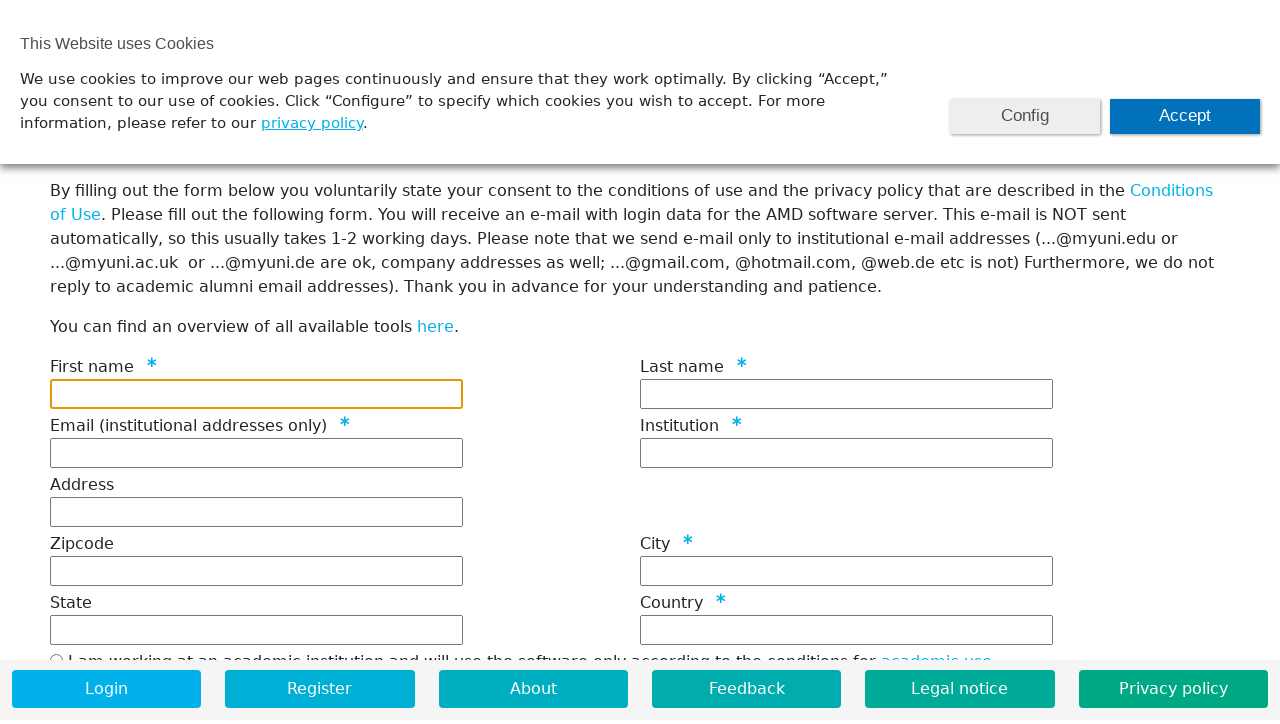

--- FILE ---
content_type: text/html; charset=utf-8
request_url: https://software.zbh.uni-hamburg.de/users/new
body_size: 3608
content:
<!DOCTYPE html>
<html>
  <head>
    <title>Software</title>
    <meta name="csrf-param" content="authenticity_token" />
<meta name="csrf-token" content="WVc+F9rJOY99jFy0vSxxUzQm9qKtNqoszn0UskEcoSJB5SRFuitGmrNhhBzfX59dHhFDQb+yuqiLzgGVHWvFKA==" />
    

    <link rel="stylesheet" media="all" href="/packs/css/application-e7d3ad63.css" data-turbolinks-track="reload" />
    <script src="/packs/js/application-0896a0f78bd648b7f0ca.js" data-turbolinks-track="reload"></script>
    <meta http-equiv="Content-Type" content="text/html; charset=utf-8" />
    <meta name="generator" content="TYPO3 4.5 CMS" />
    
    <meta name="keywords" content="ZBH, Bioinformatik, Hamburg, Master, Studium, Bachelor, Computing in Science, Bioinformatics, Chemieinformatik, Cheminformatics, Master Bioinformatik, BSc, MSc" />
    <title>Zentrum für Bioinformatik: Universität Hamburg&nbsp;-&nbsp;AMD Software Server</title>
    <link rel="shortcut icon" type="image/x-icon" href="/packs/media/images/favicon-8cbd4c8fb118f5f4e03921bab055ac70.ico" />
  </head>

  <body>
  <div id="loadingGif"></div>
    <div class="page">
    
    <!-- header -->
      <div class="page-header"><span class="float-start uhhlogo">
    <a class="navbar-brand" href="https://www.uni-hamburg.de/" target="_blank" title="Zur Homepage">
        <img alt="Universität Hamburg - der Forschung, der Lehre, der Bildung, zur Homepage" src="/packs/media/images/UHH-Logo_2010_Farbe_RGB-eda7ca27ca3c1421d98d08794384856a.png" />
    </a>
</span>

<span class="float-end">
    <h4><a href="https://www.zbh.uni-hamburg.de/" title="Homepage" target="_blank" class="zbhhref">ZBH - Center for Bioinformatics</a></h4>
    <a class="zbhhref" href="/">AMD Software Server</a>
</span>
<span class="float-end logo">
        <img class="logo" alt="Logo" src="/packs/media/images/AMDChemBioSuite_white-efb8dff6eea75002ff11662ebe4a1360.png" />
</span>
</div>
      <span id="flashwrap">


</span>
    <!-- /header -->

    <!-- content -->
        <div id="content" class="page-content center-parent">
        <!-- SIDEBAR -->
        <nav id="sidebar">
          <div class="offcanvas offcanvas-end" tabindex="-1" id="offcanvas" data-bs-keyboard="false">
          </div>
        </nav>
        <!-- /SIDEBAR -->

        <h3>Register</h3>
<p>By filling out the form below you voluntarily state your consent to the conditions of use and the privacy policy that are described in the
<a target="_blank" href="/static/conditions?licensetype=academic">Conditions of Use</a>.
Please fill out the following form. You will receive an e-mail with login data for the AMD software server.
This e-mail is NOT sent automatically, so this usually takes 1-2 working days. Please note that we send e-mail only to institutional
e-mail addresses (...@myuni.edu or ...@myuni.ac.uk  or ...@myuni.de are ok, company addresses as well; ...@gmail.com, @hotmail.com, @web.de etc is not)
Furthermore, we do not reply to academic alumni email addresses).
Thank you in advance for your understanding and patience.</p>
<p>You can find an overview of all available tools <a target="_blank" href="/tools/availableSoftware">here</a>. </p>


<form action="/users" accept-charset="UTF-8" method="post"><input type="hidden" name="authenticity_token" value="7JLrnh0h/Zaug6gY3vrLZ895UaDGuRJnEakeLLjdf4oO2oOxqDONd3zGfI0y830KlTR84L+JjYmdDspR+xSdzw==" />
    

    <div class="d-flex zbh-form">
        <div class="col-6 form-group">
            <div class="field">
                <label for="user_first_name">First name</label><br />
                <input required="required" autofocus="autofocus" type="text" name="user[first_name]" id="user_first_name" />
            </div>
        </div>
        <div class="col-6 form-group">
            <div class="field">
                <label for="user_last_name">Last name</label><br />
                <input required="required" type="text" name="user[last_name]" id="user_last_name" />
            </div>
        </div>
    </div>

    <div class="d-flex zbh-form">
        <div class="col-6 form-group">
            <div class="field">
                <label for="user_email">Email (institutional addresses only)</label>
                <input required="required" type="email" value="" name="user[email]" id="user_email" />
            </div>
        </div>
        <div class="col-6 form-group">
            <div class="field">
                <label for="user_institution">Institution</label><br />
                <input required="required" type="text" name="user[institution]" id="user_institution" />
            </div>
        </div>
    </div>
    <div class="d-flex zbh-form">
        <div class="col-6 form-group">
            <div class="field">
                <label for="user_Address">Address</label><br />
                <input type="text" name="user[address]" id="user_address" />
            </div>
        </div>
    </div>

    <div class="d-flex zbh-form">
        <div class="col-6 form-group">
            <div class="field">
                <label for="user_zipcode">Zipcode</label><br />
                <input type="text" name="user[zipcode]" id="user_zipcode" />
            </div>
        </div>
        <div class="col-6 form-group">
            <div class="field">
                <label for="user_city">City</label><br />
                <input required="required" type="text" name="user[city]" id="user_city" />
            </div>
        </div>
    </div>
    <div class="d-flex zbh-form">
        <div class="col-6 form-group">
            <div class="field">
                <label for="user_state">State</label><br />
                <input type="text" name="user[state]" id="user_state" />
            </div>
        </div>
        <div class="col-6 form-group">
            <div class="field">
                <label for="user_country">Country</label><br />
                <input required="required" type="text" name="user[country]" id="user_country" />
            </div>
        </div>
    </div>

    <div class="field">
        <input type="radio" value="academic" name="user[academic_self_report]" id="user_academic_self_report_academic" />
        <label style="display:inline;" for="user_academic_use">I am working at an academic institution and will use the software only according to the conditions for
        <a target="_blank" href="/static/conditions?licensetype=academic">academic use</a>
        .</label><br />
        <input type="radio" value="academic_commercial" name="user[academic_self_report]" id="user_academic_self_report_academic_commercial" />
        <label style="display:inline;" for="user_academic_use">I am working at an academic institution, but plan to use the software in industry-funded projects or in
        collaboration with industry (free one-month evaluation,
        <a target="_blank" href="/static/conditions">non-academic use</a>
        ).</label><br />
        <input type="radio" value="commercial" name="user[academic_self_report]" id="user_academic_self_report_commercial" />
        <label style="display:inline;" for="user_academic_use">I am working at a non-academic institution (free one-month evaluation,
            <a target="_blank" href="/static/conditions">non-academic use</a>
        ).</label><br />
    </div>



    <div class="field">
    <input name="user[terms_of_service]" type="hidden" value="0" /><input required="required" type="checkbox" value="1" name="user[terms_of_service]" id="user_terms_of_service" />
    <label style="display:inline;font-weight: normal;" for="user_terms_of_service">I have read, understood and hereby accept the terms stated above and
    in the conditions of use.</label>
    </div>

    <div class="field">
    <input name="user[correct_values]" type="hidden" value="0" /><input required="required" type="checkbox" value="1" name="user[correct_values]" id="user_correct_values" />
    <label style="display:inline;font-weight: normal;" for="user_correct_values">I hereby certify that the above statements are true and correct to the best of my knowledge.
    I understand that a false statement that a false statement may cause legal action against my institution or me in person.</label>
    </div>

    <div class="field">
    <label for="user_password">Password</label>
<br />
    <input required="required" autocomplete="off" type="password" name="user[password]" id="user_password" />
    </div>


    <div class="field">
    <label for="user_password_confirmation">Password confirmation</label><br />
    <input required="required" autocomplete="off" type="password" name="user[password_confirmation]" id="user_password_confirmation" />
    </div>

    <div class="field">
        <input name="user[newsletter]" type="hidden" value="0" /><input type="checkbox" value="1" name="user[newsletter]" id="user_newsletter" />
            <label style="display:inline;font-weight: normal;" for="user_newsletter">I would like to sign up for the email newsletter.
            We sent emails only in case of new software tools and updates.
        <i class="icon info" data-toggle="tooltip" title="You can subscribe/unsubscribe to the newsletter in your account settings"></i></label>
    </div>

    <div class="actions">
        <input type="submit" name="commit" value="Sign up" class="btn btn-primary" data-disable-with="Sign up" />
    </div>
</form>



                                     
</div>
    <!-- /content -->

    <!-- footer -->
        <div class="page-footer"><!-- define amount of buttons -->


<div class="row">

<!-- Sign In / Sign Out -->
    <div class="col-sm-2">
        <p>
                <a class="btn btn-default" style="width: 100%;
                    background: -webkit-linear-gradient(to right, #00b1ea 0%, #00b1ea 100%); /* Chrome 10-25, Safari 5.1-6 */
                    background: linear-gradient(to right, #00b1ea 0%, #00b1ea 100%); /* W3C, IE 10+/ Edge, Firefox 16+, Chrome 26+, Opera 12+, Safari 7+ */" href="/login">Login</a>
        </p>
    </div>

<!-- Sign Up / Profile -->
    <div class="col-sm-2">
        <p>
                <a class="btn btn-default" style="width: 100%;
                    background: -webkit-linear-gradient(to right, #00afd6 0%, #00afd6 100%); /* Chrome 10-25, Safari 5.1-6 */
                    background: linear-gradient(to right, #00afd6 0%, #00afd6 100%); /* W3C, IE 10+/ Edge, Firefox 16+, Chrome 26+, Opera 12+, Safari 7+ */" href="/users/new">Register</a>
        </p>
    </div>

<!-- About -->
    <div class="col-sm-2">
        <p>
                <a class="btn btn-default" style="width: 100%;
                    background: -webkit-linear-gradient(to right, #00aec2 0%, #00aec2 100%); /* Chrome 10-25, Safari 5.1-6 */
                    background: linear-gradient(to right, #00aec2 0%, #00aec2 100%); /* W3C, IE 10+/ Edge, Firefox 16+, Chrome 26+, Opera 12+, Safari 7+ */" href="/static/about">About</a>
        </p>
    </div>



<!-- Feedback -->
    <div class="col-sm-2">
        <p>
                <a class="btn btn-default" style="width: 100%;
                    background: -webkit-linear-gradient(to right, #00acad 0%, #00acad 100%); /* Chrome 10-25, Safari 5.1-6 */
                    background: linear-gradient(to right, #00acad 0%, #00acad 100%); /* W3C, IE 10+/ Edge, Firefox 16+, Chrome 26+, Opera 12+, Safari 7+ */" href="/feedbacks">Feedback</a>
        </p>
    </div>

<!-- Legal Notice -->
    <div class="col-sm-2">
        <p>
            <a class="btn btn-default" target="_blank" href="https://www.zbh.uni-hamburg.de/en/imprint.html"
                style = "width: 100%;
                background: -webkit-linear-gradient(to right, #00ab99  0%, #00ab99  100%); /* Chrome 10-25, Safari 5.1-6 */
                background: linear-gradient(to right, #00ab99 0%, #00ab99  100%); /* W3C, IE 10+/ Edge, Firefox 16+, Chrome 26+, Opera 12+, Safari 7+ */">Legal notice</a>
        </p>
    </div>

<!-- Privacy policy -->
    <div class="col-sm-2">
        <p>
            <a class="btn btn-default" target="_blank" href="https://www.uni-hamburg.de/en/datenschutz.html"
                style = "width: 100%;
                background: -webkit-linear-gradient(to right, #00a985  0%, #00a985  100%); /* Chrome 10-25, Safari 5.1-6 */
                background: linear-gradient(to right, #00a985 0%, #00a985  100%); /* W3C, IE 10+/ Edge, Firefox 16+, Chrome 26+, Opera 12+, Safari 7+ */">Privacy policy</a>
        </p>
    </div>
</div>
</div>
    <!-- /footer -->

    </div>


    <div id="modal-window" class="modal" tabindex="-1">
      <div class="modal-dialog">
        <div class="modal-content">
          
        </div>
      </div>
    </div>
  </body>
</html>
